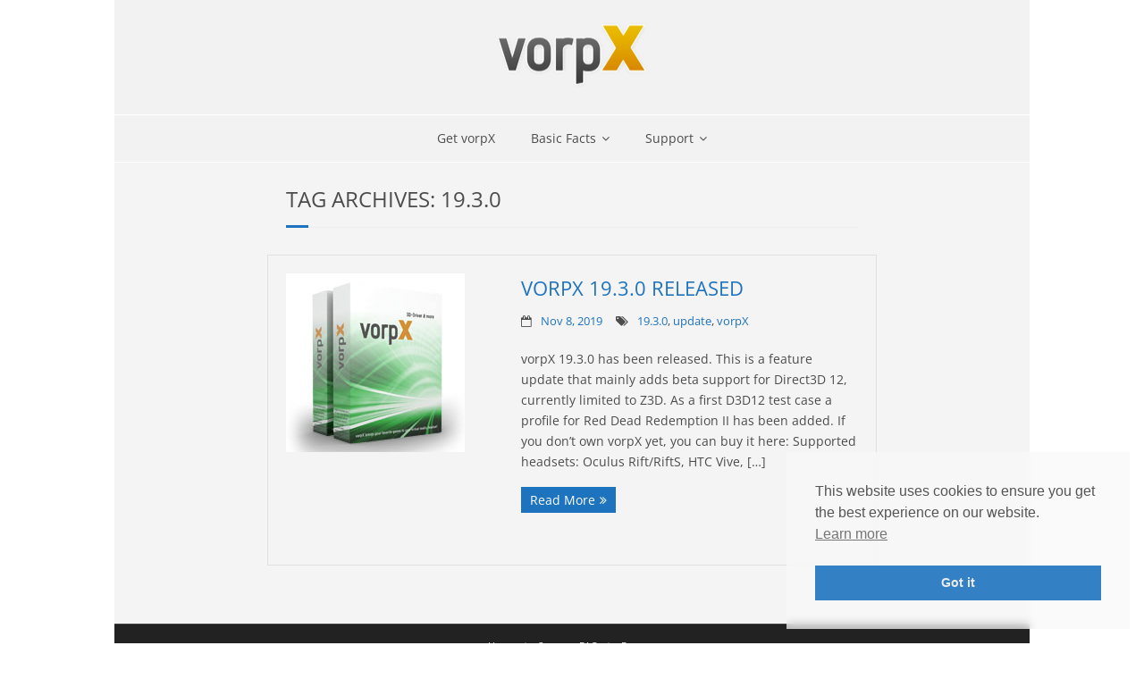

--- FILE ---
content_type: text/html; charset=UTF-8
request_url: https://www.vorpx.com/tag/19-3-0/
body_size: 12298
content:
<!DOCTYPE html>

<html lang="en-US">
<head>
<meta charset="UTF-8" />
<meta name="viewport" content="width=device-width" />
<link rel="profile" href="//gmpg.org/xfn/11" />
<link rel="pingback" href="https://www.vorpx.com/xmlrpc.php" />

<title>19.3.0 &#8211; vorpX &#8211; VR 3D-Driver for Meta Quest, Valve Index and more PCVR headsets</title>
<meta name='robots' content='max-image-preview:large' />
<link rel='dns-prefetch' href='//www.vorpx.com' />

<link rel="alternate" type="application/rss+xml" title="vorpX - VR 3D-Driver for Meta Quest, Valve Index and more PCVR headsets &raquo; Feed" href="https://www.vorpx.com/feed/" />
<link rel="alternate" type="application/rss+xml" title="vorpX - VR 3D-Driver for Meta Quest, Valve Index and more PCVR headsets &raquo; Comments Feed" href="https://www.vorpx.com/comments/feed/" />
<link rel="alternate" type="application/rss+xml" title="vorpX - VR 3D-Driver for Meta Quest, Valve Index and more PCVR headsets &raquo; 19.3.0 Tag Feed" href="https://www.vorpx.com/tag/19-3-0/feed/" />
<style id='wp-img-auto-sizes-contain-inline-css' type='text/css'>
img:is([sizes=auto i],[sizes^="auto," i]){contain-intrinsic-size:3000px 1500px}
/*# sourceURL=wp-img-auto-sizes-contain-inline-css */
</style>
<link rel='stylesheet' id='wp-block-library-css' href='https://www.vorpx.com/wp-includes/css/dist/block-library/style.min.css?ver=6.9' type='text/css' media='all' />
<style id='global-styles-inline-css' type='text/css'>
:root{--wp--preset--aspect-ratio--square: 1;--wp--preset--aspect-ratio--4-3: 4/3;--wp--preset--aspect-ratio--3-4: 3/4;--wp--preset--aspect-ratio--3-2: 3/2;--wp--preset--aspect-ratio--2-3: 2/3;--wp--preset--aspect-ratio--16-9: 16/9;--wp--preset--aspect-ratio--9-16: 9/16;--wp--preset--color--black: #000000;--wp--preset--color--cyan-bluish-gray: #abb8c3;--wp--preset--color--white: #ffffff;--wp--preset--color--pale-pink: #f78da7;--wp--preset--color--vivid-red: #cf2e2e;--wp--preset--color--luminous-vivid-orange: #ff6900;--wp--preset--color--luminous-vivid-amber: #fcb900;--wp--preset--color--light-green-cyan: #7bdcb5;--wp--preset--color--vivid-green-cyan: #00d084;--wp--preset--color--pale-cyan-blue: #8ed1fc;--wp--preset--color--vivid-cyan-blue: #0693e3;--wp--preset--color--vivid-purple: #9b51e0;--wp--preset--gradient--vivid-cyan-blue-to-vivid-purple: linear-gradient(135deg,rgb(6,147,227) 0%,rgb(155,81,224) 100%);--wp--preset--gradient--light-green-cyan-to-vivid-green-cyan: linear-gradient(135deg,rgb(122,220,180) 0%,rgb(0,208,130) 100%);--wp--preset--gradient--luminous-vivid-amber-to-luminous-vivid-orange: linear-gradient(135deg,rgb(252,185,0) 0%,rgb(255,105,0) 100%);--wp--preset--gradient--luminous-vivid-orange-to-vivid-red: linear-gradient(135deg,rgb(255,105,0) 0%,rgb(207,46,46) 100%);--wp--preset--gradient--very-light-gray-to-cyan-bluish-gray: linear-gradient(135deg,rgb(238,238,238) 0%,rgb(169,184,195) 100%);--wp--preset--gradient--cool-to-warm-spectrum: linear-gradient(135deg,rgb(74,234,220) 0%,rgb(151,120,209) 20%,rgb(207,42,186) 40%,rgb(238,44,130) 60%,rgb(251,105,98) 80%,rgb(254,248,76) 100%);--wp--preset--gradient--blush-light-purple: linear-gradient(135deg,rgb(255,206,236) 0%,rgb(152,150,240) 100%);--wp--preset--gradient--blush-bordeaux: linear-gradient(135deg,rgb(254,205,165) 0%,rgb(254,45,45) 50%,rgb(107,0,62) 100%);--wp--preset--gradient--luminous-dusk: linear-gradient(135deg,rgb(255,203,112) 0%,rgb(199,81,192) 50%,rgb(65,88,208) 100%);--wp--preset--gradient--pale-ocean: linear-gradient(135deg,rgb(255,245,203) 0%,rgb(182,227,212) 50%,rgb(51,167,181) 100%);--wp--preset--gradient--electric-grass: linear-gradient(135deg,rgb(202,248,128) 0%,rgb(113,206,126) 100%);--wp--preset--gradient--midnight: linear-gradient(135deg,rgb(2,3,129) 0%,rgb(40,116,252) 100%);--wp--preset--font-size--small: 13px;--wp--preset--font-size--medium: 20px;--wp--preset--font-size--large: 36px;--wp--preset--font-size--x-large: 42px;--wp--preset--spacing--20: 0.44rem;--wp--preset--spacing--30: 0.67rem;--wp--preset--spacing--40: 1rem;--wp--preset--spacing--50: 1.5rem;--wp--preset--spacing--60: 2.25rem;--wp--preset--spacing--70: 3.38rem;--wp--preset--spacing--80: 5.06rem;--wp--preset--shadow--natural: 6px 6px 9px rgba(0, 0, 0, 0.2);--wp--preset--shadow--deep: 12px 12px 50px rgba(0, 0, 0, 0.4);--wp--preset--shadow--sharp: 6px 6px 0px rgba(0, 0, 0, 0.2);--wp--preset--shadow--outlined: 6px 6px 0px -3px rgb(255, 255, 255), 6px 6px rgb(0, 0, 0);--wp--preset--shadow--crisp: 6px 6px 0px rgb(0, 0, 0);}:where(.is-layout-flex){gap: 0.5em;}:where(.is-layout-grid){gap: 0.5em;}body .is-layout-flex{display: flex;}.is-layout-flex{flex-wrap: wrap;align-items: center;}.is-layout-flex > :is(*, div){margin: 0;}body .is-layout-grid{display: grid;}.is-layout-grid > :is(*, div){margin: 0;}:where(.wp-block-columns.is-layout-flex){gap: 2em;}:where(.wp-block-columns.is-layout-grid){gap: 2em;}:where(.wp-block-post-template.is-layout-flex){gap: 1.25em;}:where(.wp-block-post-template.is-layout-grid){gap: 1.25em;}.has-black-color{color: var(--wp--preset--color--black) !important;}.has-cyan-bluish-gray-color{color: var(--wp--preset--color--cyan-bluish-gray) !important;}.has-white-color{color: var(--wp--preset--color--white) !important;}.has-pale-pink-color{color: var(--wp--preset--color--pale-pink) !important;}.has-vivid-red-color{color: var(--wp--preset--color--vivid-red) !important;}.has-luminous-vivid-orange-color{color: var(--wp--preset--color--luminous-vivid-orange) !important;}.has-luminous-vivid-amber-color{color: var(--wp--preset--color--luminous-vivid-amber) !important;}.has-light-green-cyan-color{color: var(--wp--preset--color--light-green-cyan) !important;}.has-vivid-green-cyan-color{color: var(--wp--preset--color--vivid-green-cyan) !important;}.has-pale-cyan-blue-color{color: var(--wp--preset--color--pale-cyan-blue) !important;}.has-vivid-cyan-blue-color{color: var(--wp--preset--color--vivid-cyan-blue) !important;}.has-vivid-purple-color{color: var(--wp--preset--color--vivid-purple) !important;}.has-black-background-color{background-color: var(--wp--preset--color--black) !important;}.has-cyan-bluish-gray-background-color{background-color: var(--wp--preset--color--cyan-bluish-gray) !important;}.has-white-background-color{background-color: var(--wp--preset--color--white) !important;}.has-pale-pink-background-color{background-color: var(--wp--preset--color--pale-pink) !important;}.has-vivid-red-background-color{background-color: var(--wp--preset--color--vivid-red) !important;}.has-luminous-vivid-orange-background-color{background-color: var(--wp--preset--color--luminous-vivid-orange) !important;}.has-luminous-vivid-amber-background-color{background-color: var(--wp--preset--color--luminous-vivid-amber) !important;}.has-light-green-cyan-background-color{background-color: var(--wp--preset--color--light-green-cyan) !important;}.has-vivid-green-cyan-background-color{background-color: var(--wp--preset--color--vivid-green-cyan) !important;}.has-pale-cyan-blue-background-color{background-color: var(--wp--preset--color--pale-cyan-blue) !important;}.has-vivid-cyan-blue-background-color{background-color: var(--wp--preset--color--vivid-cyan-blue) !important;}.has-vivid-purple-background-color{background-color: var(--wp--preset--color--vivid-purple) !important;}.has-black-border-color{border-color: var(--wp--preset--color--black) !important;}.has-cyan-bluish-gray-border-color{border-color: var(--wp--preset--color--cyan-bluish-gray) !important;}.has-white-border-color{border-color: var(--wp--preset--color--white) !important;}.has-pale-pink-border-color{border-color: var(--wp--preset--color--pale-pink) !important;}.has-vivid-red-border-color{border-color: var(--wp--preset--color--vivid-red) !important;}.has-luminous-vivid-orange-border-color{border-color: var(--wp--preset--color--luminous-vivid-orange) !important;}.has-luminous-vivid-amber-border-color{border-color: var(--wp--preset--color--luminous-vivid-amber) !important;}.has-light-green-cyan-border-color{border-color: var(--wp--preset--color--light-green-cyan) !important;}.has-vivid-green-cyan-border-color{border-color: var(--wp--preset--color--vivid-green-cyan) !important;}.has-pale-cyan-blue-border-color{border-color: var(--wp--preset--color--pale-cyan-blue) !important;}.has-vivid-cyan-blue-border-color{border-color: var(--wp--preset--color--vivid-cyan-blue) !important;}.has-vivid-purple-border-color{border-color: var(--wp--preset--color--vivid-purple) !important;}.has-vivid-cyan-blue-to-vivid-purple-gradient-background{background: var(--wp--preset--gradient--vivid-cyan-blue-to-vivid-purple) !important;}.has-light-green-cyan-to-vivid-green-cyan-gradient-background{background: var(--wp--preset--gradient--light-green-cyan-to-vivid-green-cyan) !important;}.has-luminous-vivid-amber-to-luminous-vivid-orange-gradient-background{background: var(--wp--preset--gradient--luminous-vivid-amber-to-luminous-vivid-orange) !important;}.has-luminous-vivid-orange-to-vivid-red-gradient-background{background: var(--wp--preset--gradient--luminous-vivid-orange-to-vivid-red) !important;}.has-very-light-gray-to-cyan-bluish-gray-gradient-background{background: var(--wp--preset--gradient--very-light-gray-to-cyan-bluish-gray) !important;}.has-cool-to-warm-spectrum-gradient-background{background: var(--wp--preset--gradient--cool-to-warm-spectrum) !important;}.has-blush-light-purple-gradient-background{background: var(--wp--preset--gradient--blush-light-purple) !important;}.has-blush-bordeaux-gradient-background{background: var(--wp--preset--gradient--blush-bordeaux) !important;}.has-luminous-dusk-gradient-background{background: var(--wp--preset--gradient--luminous-dusk) !important;}.has-pale-ocean-gradient-background{background: var(--wp--preset--gradient--pale-ocean) !important;}.has-electric-grass-gradient-background{background: var(--wp--preset--gradient--electric-grass) !important;}.has-midnight-gradient-background{background: var(--wp--preset--gradient--midnight) !important;}.has-small-font-size{font-size: var(--wp--preset--font-size--small) !important;}.has-medium-font-size{font-size: var(--wp--preset--font-size--medium) !important;}.has-large-font-size{font-size: var(--wp--preset--font-size--large) !important;}.has-x-large-font-size{font-size: var(--wp--preset--font-size--x-large) !important;}
/*# sourceURL=global-styles-inline-css */
</style>

<style id='classic-theme-styles-inline-css' type='text/css'>
/*! This file is auto-generated */
.wp-block-button__link{color:#fff;background-color:#32373c;border-radius:9999px;box-shadow:none;text-decoration:none;padding:calc(.667em + 2px) calc(1.333em + 2px);font-size:1.125em}.wp-block-file__button{background:#32373c;color:#fff;text-decoration:none}
/*# sourceURL=/wp-includes/css/classic-themes.min.css */
</style>
<link rel='stylesheet' id='edd-blocks-css' href='https://www.vorpx.com/wp-content/plugins/easy-digital-downloads/includes/blocks/assets/css/edd-blocks.css?ver=3.6.2' type='text/css' media='all' />
<link rel='stylesheet' id='bbp-default-css' href='https://www.vorpx.com/wp-content/plugins/bbpress/templates/default/css/bbpress.min.css?ver=2.6.14' type='text/css' media='all' />
<link rel='stylesheet' id='contact-form-7-css' href='https://www.vorpx.com/wp-content/plugins/contact-form-7/includes/css/styles.css?ver=6.1.4' type='text/css' media='all' />
<link rel='stylesheet' id='math-captcha-frontend-css' href='https://www.vorpx.com/wp-content/plugins/wp-advanced-math-captcha/css/frontend.css?ver=6.9' type='text/css' media='all' />
<link rel='stylesheet' id='edd-styles-css' href='https://www.vorpx.com/wp-content/plugins/easy-digital-downloads/assets/build/css/frontend/edd.min.css?ver=3.6.2' type='text/css' media='all' />
<link rel='stylesheet' id='nsc_bar_nice-cookie-consent-css' href='https://www.vorpx.com/wp-content/plugins/beautiful-and-responsive-cookie-consent/public/cookieNSCconsent.min.css?ver=4.9.2' type='text/css' media='all' />
<link rel='stylesheet' id='edd-multi-currency-css' href='https://www.vorpx.com/wp-content/plugins/edd-multi-currency/assets/build/style-frontend.css?ver=1.2.0' type='text/css' media='all' />
<link rel='stylesheet' id='thinkup-google-fonts-css' href='//www.vorpx.com/wp-content/uploads/omgf/thinkup-google-fonts/thinkup-google-fonts.css?ver=1648538534' type='text/css' media='all' />
<link rel='stylesheet' id='prettyPhoto-css' href='https://www.vorpx.com/wp-content/themes/Minamaze_Pro/lib/extentions/prettyPhoto/css/prettyPhoto.css?ver=3.1.6' type='text/css' media='all' />
<link rel='stylesheet' id='thinkup-bootstrap-css' href='https://www.vorpx.com/wp-content/themes/Minamaze_Pro/lib/extentions/bootstrap/css/bootstrap.min.css?ver=2.3.2' type='text/css' media='all' />
<link rel='stylesheet' id='dashicons-css' href='https://www.vorpx.com/wp-includes/css/dashicons.min.css?ver=6.9' type='text/css' media='all' />
<link rel='stylesheet' id='font-awesome-css' href='https://www.vorpx.com/wp-content/themes/Minamaze_Pro/lib/extentions/font-awesome/css/font-awesome.min.css?ver=4.7.0' type='text/css' media='all' />
<link rel='stylesheet' id='thinkup-shortcodes-css' href='https://www.vorpx.com/wp-content/themes/Minamaze_Pro/styles/style-shortcodes.css?ver=1.13.3' type='text/css' media='all' />
<link rel='stylesheet' id='thinkup-style-css' href='https://www.vorpx.com/wp-content/themes/Minamaze_Pro/style.css?ver=1.13.3' type='text/css' media='all' />
<link rel='stylesheet' id='thinkup-portfolio-css' href='https://www.vorpx.com/wp-content/themes/Minamaze_Pro/styles/style-portfolio.css?ver=1.13.3' type='text/css' media='all' />
<link rel='stylesheet' id='thinkup-responsive-css' href='https://www.vorpx.com/wp-content/themes/Minamaze_Pro/styles/style-responsive.css?ver=1.13.3' type='text/css' media='all' />
<script type="text/javascript" src="https://www.vorpx.com/wp-includes/js/dist/hooks.min.js?ver=dd5603f07f9220ed27f1" id="wp-hooks-js"></script>
<script type="text/javascript" src="https://www.vorpx.com/wp-includes/js/dist/i18n.min.js?ver=c26c3dc7bed366793375" id="wp-i18n-js"></script>
<script type="text/javascript" id="wp-i18n-js-after">
/* <![CDATA[ */
wp.i18n.setLocaleData( { 'text direction\u0004ltr': [ 'ltr' ] } );
//# sourceURL=wp-i18n-js-after
/* ]]> */
</script>
<script type="text/javascript" src="https://www.vorpx.com/wp-includes/js/jquery/jquery.min.js?ver=3.7.1" id="jquery-core-js"></script>
<script type="text/javascript" src="https://www.vorpx.com/wp-includes/js/jquery/jquery-migrate.min.js?ver=3.4.1" id="jquery-migrate-js"></script>
<script type="text/javascript" src="https://www.vorpx.com/wp-includes/js/dist/vendor/react.min.js?ver=18.3.1.1" id="react-js"></script>
<script type="text/javascript" src="https://www.vorpx.com/wp-includes/js/dist/vendor/react-jsx-runtime.min.js?ver=18.3.1" id="react-jsx-runtime-js"></script>
<script type="text/javascript" src="https://www.vorpx.com/wp-includes/js/dist/deprecated.min.js?ver=e1f84915c5e8ae38964c" id="wp-deprecated-js"></script>
<script type="text/javascript" src="https://www.vorpx.com/wp-includes/js/dist/dom.min.js?ver=26edef3be6483da3de2e" id="wp-dom-js"></script>
<script type="text/javascript" src="https://www.vorpx.com/wp-includes/js/dist/vendor/react-dom.min.js?ver=18.3.1.1" id="react-dom-js"></script>
<script type="text/javascript" src="https://www.vorpx.com/wp-includes/js/dist/escape-html.min.js?ver=6561a406d2d232a6fbd2" id="wp-escape-html-js"></script>
<script type="text/javascript" src="https://www.vorpx.com/wp-includes/js/dist/element.min.js?ver=6a582b0c827fa25df3dd" id="wp-element-js"></script>
<script type="text/javascript" src="https://www.vorpx.com/wp-includes/js/dist/is-shallow-equal.min.js?ver=e0f9f1d78d83f5196979" id="wp-is-shallow-equal-js"></script>
<script type="text/javascript" src="https://www.vorpx.com/wp-includes/js/dist/keycodes.min.js?ver=34c8fb5e7a594a1c8037" id="wp-keycodes-js"></script>
<script type="text/javascript" src="https://www.vorpx.com/wp-includes/js/dist/priority-queue.min.js?ver=2d59d091223ee9a33838" id="wp-priority-queue-js"></script>
<script type="text/javascript" src="https://www.vorpx.com/wp-includes/js/dist/compose.min.js?ver=7a9b375d8c19cf9d3d9b" id="wp-compose-js"></script>
<script type="text/javascript" src="https://www.vorpx.com/wp-includes/js/dist/private-apis.min.js?ver=4f465748bda624774139" id="wp-private-apis-js"></script>
<script type="text/javascript" src="https://www.vorpx.com/wp-includes/js/dist/redux-routine.min.js?ver=8bb92d45458b29590f53" id="wp-redux-routine-js"></script>
<script type="text/javascript" src="https://www.vorpx.com/wp-includes/js/dist/data.min.js?ver=f940198280891b0b6318" id="wp-data-js"></script>
<script type="text/javascript" id="wp-data-js-after">
/* <![CDATA[ */
( function() {
	var userId = 0;
	var storageKey = "WP_DATA_USER_" + userId;
	wp.data
		.use( wp.data.plugins.persistence, { storageKey: storageKey } );
} )();
//# sourceURL=wp-data-js-after
/* ]]> */
</script>
<script type="text/javascript" src="https://www.vorpx.com/wp-content/plugins/wp-advanced-math-captcha/js/wmc.js?ver=2.1.8" id="wmc-js-js" defer="defer" data-wp-strategy="defer"></script>
<script type="text/javascript" src="https://www.vorpx.com/wp-content/themes/Minamaze_Pro/lib/scripts/plugins/sticky/jquery.sticky.js?ver=true" id="sticky-js"></script>
<script type="text/javascript" src="https://www.vorpx.com/wp-content/themes/Minamaze_Pro/lib/scripts/plugins/videoBG/jquery.videoBG.js?ver=0.2" id="videobg-js"></script>
<script type="text/javascript" id="tweetscroll-js-extra">
/* <![CDATA[ */
var PiTweetScroll = {"ajaxrequests":"https://www.vorpx.com/wp-admin/admin-ajax.php"};
//# sourceURL=tweetscroll-js-extra
/* ]]> */
</script>
<script type="text/javascript" src="https://www.vorpx.com/wp-content/themes/Minamaze_Pro/lib/widgets/twitterfeed/js/jquery.tweetscroll.js?ver=6.9" id="tweetscroll-js"></script>
<link rel="https://api.w.org/" href="https://www.vorpx.com/wp-json/" /><link rel="alternate" title="JSON" type="application/json" href="https://www.vorpx.com/wp-json/wp/v2/tags/47" /><link rel="EditURI" type="application/rsd+xml" title="RSD" href="https://www.vorpx.com/xmlrpc.php?rsd" />
<meta name="generator" content="WordPress 6.9" />
<meta name="generator" content="Easy Digital Downloads v3.6.2" />
<!-- Analytics by WP Statistics - https://wp-statistics.com -->
<style type="text/css">
#content, #content button, #content input, #content select, #content textarea { font-size:14px}
#introaction-core, #introaction-core button, #introaction-core input, #introaction-core select, #introaction-core textarea { font-size:14px}
#outroaction-core, #outroaction-core button, #outroaction-core input, #outroaction-core select, #outroaction-core textarea { font-size:14px}
h1, #content h1,#introaction-core h1, #outroaction-core h1 { font-size:24px}
h2, #content h2,#introaction-core h2, #outroaction-core h2 { font-size:22px}
h3, #content h3,#introaction-core h3, #outroaction-core h3 { font-size:20px}
h4, #content h4,#introaction-core h4, #outroaction-core h4 { font-size:17px}
h5, #content h5,#introaction-core h5, #outroaction-core h5 { font-size:17px}
h6, #content h6,#introaction-core h6, #outroaction-core h6 { font-size:16px}
#header #header-core .menu > li > a, #header-responsive li a { font-size:14px}
#header #header-core .sub-menu a { font-size:14px}
</style>
<style type="text/css">
a,
.pag li a:hover,
#header .menu > li.menu-hover > a,
#header .menu > li.current_page_item > a,
#header .menu > li.current-menu-ancestor > a,
#header .menu > li > a:hover,
#breadcrumbs .delimiter,
#breadcrumbs a:hover,
#footer-core a,
#sub-footer-core a:hover,
#footer .popular-posts a:hover,
#footer .recent-comments a:hover,
#footer .recent-posts a:hover,
#footer .thinkup_widget_tagscloud a:hover,
.thinkup_widget_childmenu li a.active,
.thinkup_widget_childmenu li a:hover,
.thinkup_widget_childmenu li > a.active:before,
.thinkup_widget_childmenu li > a:hover:before,
.thinkup_widget_recentcomments .quote:before,
#sidebar .thinkup_widget_twitterfeed a,
.widget li a:hover,
.entry-meta a:hover,
.comment .reply a,
.comment-author a:hover,
.comment-meta a:hover,
.page-template-template-sitemap-php #main-core a:hover,
.iconfull.style1 i,
.iconfull.style2 i,
.services-builder.style2 .iconurl a:hover,
#filter.portfolio-filter li a:hover,
#filter.portfolio-filter li a.selected,
#header-responsive li a:hover,
#header-responsive li.current_page_item > a,
#header-responsive .sub-menu-show > a {
	color: #1e73be;
}
.nav-previous a,
.nav-next a,
.pag li.current span,
.themebutton,
button,
html input[type="button"],
input[type="reset"],
input[type="submit"],
#slider .featured-link a:hover,
.thinkup_widget_categories li a:hover,
#footer .thinkup_widget_search .searchsubmit,
.sc-carousel .entry-header .hover-link:hover,
.sc-carousel .entry-header .hover-zoom:hover,
#filter.portfolio-filter li a:hover,
#filter.portfolio-filter li a.selected {
	background: #1e73be;
}
.thinkup_widget_flickr a .image-overlay,
.popular-posts a .image-overlay,
.recent-comments a .image-overlay,
.recent-posts a .image-overlay,
#footer .widget_search .searchsubmit,
#project-accordion .accordion-toggle:before,
.panel-grid-cell #introaction .style1,
.panel-grid-cell #introaction .style2,
.panel-grid-cell #introaction .style4:hover,
.panel-grid-cell #introaction .style6:hover,
.carousel-portfolio-builder.style2 .sc-carousel.carousel-portfolio a.prev:hover,
.carousel-portfolio-builder.style2 .sc-carousel.carousel-portfolio a.next:hover,
.carousel-portfolio-builder.style2 .sc-carousel-button:hover,
img.hover-link:hover,
img.hover-zoom:hover,
.da-thumbs a.prettyPhoto img:hover {
	background-color: #1e73be;
}
.pag li a:hover,
.pag li.current span,
#slider .featured-link a:hover,
#sidebar .thinkup_widget_tagscloud a:hover,
#footer .thinkup_widget_tagscloud a:hover,
#sidebar .widget_tag_cloud a:hover,
#footer .widget_tag_cloud a:hover,
.carousel-portfolio-builder.style2 .sc-carousel.carousel-portfolio a.prev:hover,
.carousel-portfolio-builder.style2 .sc-carousel.carousel-portfolio a.next:hover,
.carousel-portfolio-builder.style2 .sc-carousel-button:hover {
	border-color: #1e73be;
}
#sidebar .thinkup_widget_tabs .nav .active h3.widget-title {
	border-top: 3px solid #1e73be;
}
#footer {
	border-top: 6px solid #1e73be;
}
#intro.option1 #intro-core:after,
#sidebar h3.widget-title:after {
	border-bottom: 3px solid #1e73be;
}
blockquote, q {
	border-left: 2px solid #1e73be;
}
/* WooCommerce Styles */
.woocommerce ul.products li.product .price ins, .woocommerce-page ul.products li.product .price ins,
.products a:hover h3,
.products .price ins,
.products .column-1 a:hover h3,
.single-product .woocommerce-review-link:hover,
.shop_table .product-name a:hover,
.cart-collaterals h2 a:hover,
#myaccount-tabs li.active a,
#myaccount-tabs .nav-tabs > li > a:hover,
#myaccount-tabs .nav-tabs > li:active > a:hover {
	color: #1e73be;
}
.woo-meta a,
.woocommerce div.product div.images .woocommerce-product-gallery__trigger,
.chosen-container .chosen-results li.highlighted,
.post-type-archive-product .products .added_to_cart:hover,
.single-product .variations .value input[type=radio]:checked + label {
	background: #1e73be;
}
.single-product .variations .value input[type=radio]:checked + label {
	border-color: #1e73be;
}
@media only screen and (max-width: 568px) {
	#thinkupshortcodestabswoo.tabs .nav-tabs > li > a:hover,
	#thinkupshortcodestabswoo.tabs .nav-tabs > .active > a, 
	#thinkupshortcodestabswoo.tabs .nav-tabs > .active > a:hover,
	#thinkupshortcodestabswoo.tabs .nav-tabs > .active > a:focus {
		background: #1e73be;
	}
}
</style>
<style>#body-core {background: #f4f4f4;}h1,h2,h3,h4,h5,h6 {color: #4c4c4c;}body,button,input,select,textarea {color: #4c4c4c;}#content a {color: #1e73be;}#content a:hover {color: #678dbf;}#header,.header-style2.header-sticky #header-links {background: #f2f2f2 !important;}.header-style2.header-sticky .is-sticky #header-links {border: none;}#header .menu > li.menu-hover > a,#header .menu > li.current_page_item > a,#header .menu > li.current-menu-ancestor > a,#header .menu > li > a:hover {background: #f7f7f7;}#header .header-links > ul > li a {color: #4c4c4c;}#header .menu > li.menu-hover > a,#header .menu > li.current_page_item > a,#header .menu > li.current-menu-ancestor > a,#header .menu > li > a:hover {color: #4c4c4c;}#header .header-links .sub-menu {background: #f7f7f7;}#header .header-links .sub-menu li:hover,#header .header-links .sub-menu .current-menu-item {background: #ededed;}#header .header-links .sub-menu a {border: none;}#header .header-links .sub-menu a {color: #4c4c4c;}#header .header-links .sub-menu a:hover,#header .header-links .sub-menu .current-menu-item a {color: #4c4c4c;}#header .header-links .sub-menu,#header .header-links .sub-menu li,.header-style2 #header-links {border-color: #FFFFFF;}#header .header-links .sub-menu a {border: none;}#header-responsive .btn-navbar {background-color: #c1c1c1 !important;border-color: #c1c1c1 !important;}#header-responsive .btn-navbar:hover {background-color: #c1c1c1 !important;border-color: #c1c1c1 !important;}#header-responsive .btn-navbar .icon-bar {background-color: #eaeaea !important;}#header-responsive .btn-navbar:hover .icon-bar {background-color: #eaeaea !important;}#header-responsive-inner {background: #eaeaea !important;}#header-responsive li a:hover,#header-responsive li.current_page_item > a {background: #eaeaea !important;}#header-responsive li a {color: #4c4c4c !important;}#header-responsive li a:hover,#header-responsive li.current_page_item > a,#header-responsive .sub-menu-show > a {color: #4c4c4c !important;}#header-responsive-inner,#header-responsive li a {border-color: #FFFFFF !important;}</style><link rel="icon" href="https://www.vorpx.com/wp-content/uploads/2021/05/vorpX_icon_256-150x150.png" sizes="32x32" />
<link rel="icon" href="https://www.vorpx.com/wp-content/uploads/2021/05/vorpX_icon_256-256x254.png" sizes="192x192" />
<link rel="apple-touch-icon" href="https://www.vorpx.com/wp-content/uploads/2021/05/vorpX_icon_256-256x254.png" />
<meta name="msapplication-TileImage" content="https://www.vorpx.com/wp-content/uploads/2021/05/vorpX_icon_256.png" />
		<style type="text/css" id="wp-custom-css">
			
/****************************
	General
****************************/

body {
	max-width: 1024px !important;
	margin-left: auto;
	margin-right: auto;
}


div#header-links {
	/* wordpress menu bar fix */
	z-index: 999999 !important;
	/* menu overflow fix */
	max-width: 1024px !important;
}

a.arrowlink::after {
    font-family: FontAwesome;
    font-size: 1.2em;
    content: "\f105";
    position: relative;
    left: 5px;
    top: 1px;
}

/* Get vorpX button */
li#menu-item-220596 a:hover {
	background-color: #df9d00!important;
	color: #ffffff !important;
}

#nav-below {
	max-width: 640px;
	margin-top: 35px;
	margin-left: auto;
	margin-right: auto;
}

.post,
.page,
#intro-core,
#sharepost,
ul.pag {
	max-width: 640px;
	margin-left: auto;
	margin-right: auto;
}

span.mathcaptcha-577 {
	margin-left: 12px;
}

/****************************
	Homepage
****************************/

.home .post-202656 {
	max-width: 960px;
}

/* call to action button */
.button.style1 {
	background-color: #df9d00;
	color: #f4f4f4 !important;
}

/* slider */

/* 
div.rslides-inner,
ul.slides,
ul.slides li {
	min-height:190px;
}
*/

/****************************
	Contact
****************************/

div.wpcf7 input.wpcf7-text {
	padding: 7px 7px;
}

div.wpcf7 input#mc_contact {
	padding: 7px 7px;
	width: 50px;
}

div.wpcf7 input.wpcf7-submit {
	width: 160px;
}

/****************************
	BBPress
****************************/

.forum {
	font-size: 14px;
	line-height: 166%;
	max-width: 740px;
	margin-left: auto;
	margin-right: auto;
}

#bbpress-forums {
	font-size: 14px;
	line-height: 166%;
	max-width: 740px;
	margin-left: auto;
	margin-right: auto;
}

.bbp-body {
	font-size: 14px;
	line-height: 166%;
}

.bbp-body blockquote {
	font-size: 13px;
	line-height: 166%;
	margin-bottom:20px;
	padding-left: 12px;
	padding-bottom: 1px;
}

.bbp-body blockquote:before,
.bbp-body blockquote:after {
	display: none;
}

/* search */

#bbp_search {
	height: 2.4em;
}

#bbp_search_submit {
	height: 2.3em;
	padding-top:6px;
}

.bbp-search-results .bbp-reply-title h3,
.bbp-search-results .bbp-topic-title h3 {
	font-size: 0px !important;
}

.bbp-search-results .bbp-reply-title h3 a,
.bbp-search-results .bbp-topic-title h3 a {
	font-size: 16px !important;
}

/* login form hack 
moves the submit button and makes the wp register link look similar to the button */

form.bbp-login-form{
	margin-bottom: 60px; 
}

form.bbp-login-form button.submit {
	position: absolute; 
	left: 0; 
	right: 0; 
	margin-left: auto; 
	margin-right: auto; 
	margin-top: 20px;
	width: 220px;
}

.bbwptw-login-register-links {
	font-size: 0;
}

.bbwptw-login-register-links a.button {
	font-size: 14px;
	color: #f2f2f2 !important;
	background: #1e73be;
	padding: 10px;
	position: absolute; 
	left: 0; 
	right: 0; 
	margin-left: auto; 
	margin-right: auto; 
	margin-top: 0px; 
	width: 200px;
}

.bbwptw-login-register-links a.button:hover {
	background: #333333;
	color: #ffffff !important;
}

/* forum title */
li.bbp-forum-info a.bbp-forum-title {
	text-decoration: none;
	font-weight: bold;
}

#bbpress-forums li.bbp-body ul.forum,
#bbpress-forums li.bbp-body ul.topic {
	padding-bottom: 2px;
}

#bbpress-forums li.bbp-footer,
#bbpress-forums li.bbp-header {
	height: 20px;
}

.bbp-body ul.sticky,
.bbp-template-notice {
	background-color: #fff9e9 !important;
}

/* post headline */
.bbp-body h1.post-title {
	display: none;
}

/* breadcrumb */

div.bbp-breadcrumb {
	margin-top: 0px;
}
div.bbp-breadcrumb a {
	text-decoration: none;
}
span.bbp-breadcrumb-current {
	font-size: 166%;
	line-height: 125%;
	margin-top: 8px;
	display: block;
}
div.bbp-breadcrumb p span:nth-last-of-type(2) {
	display: none;
}

div.bbp-breadcrumb p a:nth-of-type(1) {
	display: none;
}
div.bbp-breadcrumb p span:nth-of-type(1) {
	display: none;
}

/* topic description box */
div#bbpress-forums div.info {
	display:none;
}

/* post info */
body.bbpress div.post-info {
	display:none;
}

/* subscribe link */
body.single-forum div#bbpress-forums span#subscription-toggle {
	display:none;
}
div#bbpress-forums span#subscription-toggle a {
	text-decoration: none;
}

/* favorite link */
div#bbpress-forums span#favorite-toggle a {
	text-decoration: none;
}

span.bbp-topic-started-in a {
	text-decoration: none;
}

li.bbp-topic-voice-count {
	visibility: hidden;
	width: 0%;
}

li.bbp-topic-title {
	width: 67%;
}

li.bbp-topic-title a.bbp-topic-permalink {
	text-decoration: none;
	font-weight: bold;
}

/* user profile links */
a.bbp-author-name,
a.bbp-user-mention,
div.bbp-reply-author a,
span.bbp-topic-freshness-author a,
span.bbp-topic-started-by a {
	pointer-events: none;
	cursor: default;
	color: #4c4c4c !important;
	text-decoration: none;
}

div.bbp-reply-author a.bbp-author-link {
	font-size: 90%;
}

/* hide sub-forum list */
ul.bbp-forums-list {
	display:none !important;
}

/* topic time/description links */
p.bbp-forum-freshness a,
li.bbp-forum-freshness a,
p.bbp-topic-description a,
li.bbp-topic-freshness a {
	pointer-events: none;
	cursor: default;
	color: #4c4c4c !important;
	text-decoration: none;
	font-size: 8pt;
}

body.bbp-body #intro-core,
body.bbpress #intro-core,
body.bbp-body .entry-meta,
body.bbpress .entry-meta, 
.bbp-search .entry-meta,
body.bbpress #nav-below,
.bbp-body #nav-below,
.bbp-search #nav-below,
body.bbpress #sharepost,
.bbp-body #sharepost,
.bbp-search #sharepost {
	display:none !important;
}

p.bbp-forum-description img,
p.bbp-topic-description img,
p.bbp-topic-meta img,
span.bbp-topic-started-by img {
	display: none !important;
}

@media only screen and (max-width: 500px) {

	li.bbp-topic-title {
		width: 75%;
	}
	li.bbp-topic-reply-count {
		display:none;
	}
	li.bbp-topic-freshness a {
		color: #999 !important;
	}
	li.bbp-forum-info {
		width: 75%;
	}
	li.bbp-forum-topic-count {
		display:none;
	}
	li.bbp-forum-reply-count {
		display:none;
	}
	li.bbp-forum-freshness a {
		color: #999 !important;
	}
}

@media only screen and (max-width: 400px) {
	li.bbp-forum-info {
		width: 100%;
	}
	li.bbp-forum-freshness {
		display:none;
	}
	
}

@media only screen and (max-width: 300px) {
	li.bbp-topic-title {
		width: 100%;
	}
	li.bbp-topic-freshness {
		display:none;
	}
}

/****************************
	Easy Digital Downloads
****************************/

.type-download {
	max-width: 640px;
	margin-left: auto;
	margin-right: auto;
}

a.edd-submit {
	color: #f4f4f4 !important;
}

a.edd-submit:hover {
	color: #f4f4f4 !important;
}

a#edd-save-cart-button,
a.edd_cart_remove_item_btn {
	display: none !important;
}

input.edd-input {
	height: 30px;
}

th.edd_cart_total {
	vertical-align:center
	height:40px;
	background-color: #ffffff;
}

.download-template-default #sharepost {
	display: none !important;
}		</style>
		</head>

<body class="archive tag tag-19-3-0 tag-47 wp-custom-logo wp-theme-Minamaze_Pro edd-js-none layout-sidebar-none layout-responsive layout-wide header-style2 header-sticky blog-style1">
<div id="body-core" class="hfeed site">

	<header id="site-header">

		
		<div id="pre-header">
		<div class="wrap-safari">
		<div id="pre-header-core" class="main-navigation">
  
			
			
			
		</div>
		</div>
		</div>
		<!-- #pre-header -->

		<div id="header">
		<div id="header-core">

			<div id="logo">
			<a href="https://www.vorpx.com/" class="custom-logo-link" rel="home"><img width="170" height="73" src="https://www.vorpx.com/wp-content/uploads/2021/05/vorpx_logo_170.png" class="custom-logo" alt="vorpX &#8211; VR 3D-Driver for Meta Quest, Valve Index and more PCVR headsets" decoding="async" /></a>			</div>

			<div id="header-links" class="main-navigation">
			<div id="header-links-inner" class="header-links">
				<ul id="menu-main" class="menu"><li id="menu-item-220596" class="menu-item menu-item-type-custom menu-item-object-custom menu-item-220596"><a target="_blank" href="https://lsstore.vorpx.com/buy/32819a72-ac75-4517-b702-358d17892e9a">Get vorpX</a></li>
<li id="menu-item-11663" class="menu-item menu-item-type-post_type menu-item-object-page menu-item-has-children menu-item-11663"><a href="https://www.vorpx.com/features/">Basic Facts</a>
<ul class="sub-menu">
	<li id="menu-item-11691" class="menu-item menu-item-type-post_type menu-item-object-page menu-item-11691"><a href="https://www.vorpx.com/features/">Features</a></li>
	<li id="menu-item-11690" class="menu-item menu-item-type-post_type menu-item-object-page menu-item-11690"><a href="https://www.vorpx.com/supported-games/">Supported Games</a></li>
	<li id="menu-item-17155" class="menu-item menu-item-type-post_type menu-item-object-post menu-item-17155"><a href="https://www.vorpx.com/vorpx-videos-1/">Videos</a></li>
</ul>
</li>
<li id="menu-item-100951" class="menu-item menu-item-type-post_type menu-item-object-page menu-item-has-children menu-item-100951"><a href="https://www.vorpx.com/support-faq/">Support</a>
<ul class="sub-menu">
	<li id="menu-item-100950" class="menu-item menu-item-type-post_type menu-item-object-page menu-item-100950"><a href="https://www.vorpx.com/support-faq/">Support FAQ</a></li>
	<li id="menu-item-123552" class="menu-item menu-item-type-post_type_archive menu-item-object-forum menu-item-123552"><a href="https://www.vorpx.com/forums/">Forums</a></li>
	<li id="menu-item-26150" class="menu-item menu-item-type-post_type menu-item-object-page menu-item-26150"><a href="https://www.vorpx.com/frmct732645/">Contact</a></li>
</ul>
</li>
</ul>			</div>
			</div>
			<!-- #header-links .main-navigation -->

			<div id="header-responsive"><a class="btn-navbar" data-toggle="collapse" data-target=".nav-collapse"><span class="icon-bar"></span><span class="icon-bar"></span><span class="icon-bar"></span></a><div id="header-responsive-inner" class="responsive-links nav-collapse collapse"><ul id="menu-main-1" class=""><li class="menu-item menu-item-type-custom menu-item-object-custom menu-item-220596"><a target="_blank" href="https://lsstore.vorpx.com/buy/32819a72-ac75-4517-b702-358d17892e9a">Get vorpX</a></li>
<li class="menu-item menu-item-type-post_type menu-item-object-page menu-item-has-children menu-item-11663"><a href="https://www.vorpx.com/features/">Basic Facts</a>
<ul class="sub-menu">
	<li class="menu-item menu-item-type-post_type menu-item-object-page menu-item-11691"><a href="https://www.vorpx.com/features/">&nbsp; &nbsp; &nbsp; &nbsp; &#45; Features</a></li>
	<li class="menu-item menu-item-type-post_type menu-item-object-page menu-item-11690"><a href="https://www.vorpx.com/supported-games/">&nbsp; &nbsp; &nbsp; &nbsp; &#45; Supported Games</a></li>
	<li class="menu-item menu-item-type-post_type menu-item-object-post menu-item-17155"><a href="https://www.vorpx.com/vorpx-videos-1/">&nbsp; &nbsp; &nbsp; &nbsp; &#45; Videos</a></li>
</ul>
</li>
<li class="menu-item menu-item-type-post_type menu-item-object-page menu-item-has-children menu-item-100951"><a href="https://www.vorpx.com/support-faq/">Support</a>
<ul class="sub-menu">
	<li class="menu-item menu-item-type-post_type menu-item-object-page menu-item-100950"><a href="https://www.vorpx.com/support-faq/">&nbsp; &nbsp; &nbsp; &nbsp; &#45; Support FAQ</a></li>
	<li class="menu-item menu-item-type-post_type_archive menu-item-object-forum menu-item-123552"><a href="https://www.vorpx.com/forums/">&nbsp; &nbsp; &nbsp; &nbsp; &#45; Forums</a></li>
	<li class="menu-item menu-item-type-post_type menu-item-object-page menu-item-26150"><a href="https://www.vorpx.com/frmct732645/">&nbsp; &nbsp; &nbsp; &nbsp; &#45; Contact</a></li>
</ul>
</li>
</ul></div></div><!-- #header-responsive -->
		</div>
		</div>
		<!-- #header -->
			</header>
	<!-- header -->

			
	<div id="content">
	<div id="content-core">

		<div id="main">
		<div id="intro" class="option1"><div id="intro-core"><h1 class="page-title"><span>Tag Archives: </span>19.3.0</h1></div></div>
		<div id="main-core">
			
				<div id="container">

								
					<div class="blog-grid element column-1">

					<article id="post-189831" class="blog-article post-189831 post type-post status-publish format-standard has-post-thumbnail hentry category-vorpx tag-19-3-0 tag-update tag-vorpx">

						<header class="entry-header two_fifth">
							<div class="blog-thumb"><a href="https://www.vorpx.com/vorpx-19-3-0-released/"><img width="200" height="200" src="https://www.vorpx.com/wp-content/uploads/2013/10/vorpx_beta_packshot.jpg" class="attachment-column2-3/5 size-column2-3/5 wp-post-image" alt="" decoding="async" srcset="https://www.vorpx.com/wp-content/uploads/2013/10/vorpx_beta_packshot.jpg 200w, https://www.vorpx.com/wp-content/uploads/2013/10/vorpx_beta_packshot-150x150.jpg 150w" sizes="(max-width: 200px) 100vw, 200px" /></a></div>						</header>		

						<div class="entry-content three_fifth last">
							<h2 class="blog-title"><a href="https://www.vorpx.com/vorpx-19-3-0-released/" title="Permalink to vorpX 19.3.0 Released">vorpX 19.3.0 Released</a></h2>
							<div class="entry-meta"><span class="date"><i class="fa fa-calendar-o"></i><a href="https://www.vorpx.com/vorpx-19-3-0-released/" title="vorpX 19.3.0 Released"><time datetime="2019-11-08T15:45:08+01:00">Nov 8, 2019</time></a></span><span class="tags"><i class="fa fa-tags"></i><a href="https://www.vorpx.com/tag/19-3-0/" rel="tag">19.3.0</a>, <a href="https://www.vorpx.com/tag/update/" rel="tag">update</a>, <a href="https://www.vorpx.com/tag/vorpx/" rel="tag">vorpX</a></span></div>
							<p>vorpX 19.3.0 has been released. This is a feature update that mainly adds beta support for Direct3D 12, currently limited to Z3D. As a first D3D12 test case a profile for Red Dead Redemption II has been added. If you don&#8217;t own vorpX yet, you can buy it here: Supported headsets: Oculus Rift/RiftS, HTC Vive, [&hellip;]</p>
							<p><a href="https://www.vorpx.com/vorpx-19-3-0-released/" class="more-link themebutton">Read More</a></p>						</div>

					<div class="clearboth"></div>
					</article><!-- #post- -->	

					</div>

				
				</div><div class="clearboth"></div>

				
			

		</div><!-- #main-core -->
		</div><!-- #main -->
			</div>
	</div><!-- #content -->

	
	<footer>
		<!-- #footer -->		
		<div id="sub-footer">
		<div id="sub-footer-core">	

						<div id="footer-menu" class="sub-footer-links"><ul id="menu-footer-menu" class="menu"><li id="menu-item-203068" class="menu-item menu-item-type-post_type menu-item-object-page menu-item-home menu-item-203068"><a href="https://www.vorpx.com/">Home</a></li>
<li id="menu-item-203069" class="menu-item menu-item-type-post_type menu-item-object-page menu-item-203069"><a href="https://www.vorpx.com/support-faq/">Support FAQ</a></li>
<li id="menu-item-203070" class="menu-item menu-item-type-post_type_archive menu-item-object-forum menu-item-203070"><a href="https://www.vorpx.com/forums/">Forums</a></li>
</ul></div>						<!-- #footer-menu -->

			<div class="copyright">
			vorpX - Virtual Reality 3D Driver - <a href="https://www.vorpx.com/privacy-policy/">Privacy</a> - <a href="https://www.vorpx.com/imprint/">Imprint</a>			</div>
			<!-- .copyright -->

		</div>
		</div>
	</footer><!-- footer -->

</div><!-- #body-core -->

<script type="speculationrules">
{"prefetch":[{"source":"document","where":{"and":[{"href_matches":"/*"},{"not":{"href_matches":["/wp-*.php","/wp-admin/*","/wp-content/uploads/*","/wp-content/*","/wp-content/plugins/*","/wp-content/themes/Minamaze_Pro/*","/*\\?(.+)","/checkout/*"]}},{"not":{"selector_matches":"a[rel~=\"nofollow\"]"}},{"not":{"selector_matches":".no-prefetch, .no-prefetch a"}}]},"eagerness":"conservative"}]}
</script>

<script type="text/javascript" id="bbp-swap-no-js-body-class">
	document.body.className = document.body.className.replace( 'bbp-no-js', 'bbp-js' );
</script>

	<style>.edd-js-none .edd-has-js, .edd-js .edd-no-js, body.edd-js input.edd-no-js { display: none; }</style>
	<script>/* <![CDATA[ */(function(){var c = document.body.classList;c.remove('edd-js-none');c.add('edd-js');})();/* ]]> */</script>
	<script type="text/javascript" src="https://www.vorpx.com/wp-content/plugins/contact-form-7/includes/swv/js/index.js?ver=6.1.4" id="swv-js"></script>
<script type="text/javascript" id="contact-form-7-js-before">
/* <![CDATA[ */
var wpcf7 = {
    "api": {
        "root": "https:\/\/www.vorpx.com\/wp-json\/",
        "namespace": "contact-form-7\/v1"
    }
};
//# sourceURL=contact-form-7-js-before
/* ]]> */
</script>
<script type="text/javascript" src="https://www.vorpx.com/wp-content/plugins/contact-form-7/includes/js/index.js?ver=6.1.4" id="contact-form-7-js"></script>
<script type="text/javascript" id="edd-ajax-js-extra">
/* <![CDATA[ */
var edd_scripts = {"ajaxurl":"https://www.vorpx.com/wp-admin/admin-ajax.php","position_in_cart":"","has_purchase_links":"0","already_in_cart_message":"You have already added this item to your cart","empty_cart_message":"Your cart is empty","loading":"Loading","select_option":"Please select an option","is_checkout":"0","default_gateway":"paypal_commerce","redirect_to_checkout":"1","checkout_page":"https://www.vorpx.com/checkout/","permalinks":"1","quantities_enabled":"1","taxes_enabled":"0","current_page":"189831"};
//# sourceURL=edd-ajax-js-extra
/* ]]> */
</script>
<script type="text/javascript" src="https://www.vorpx.com/wp-content/plugins/easy-digital-downloads/assets/build/js/frontend/edd-ajax.js?ver=3.6.2" id="edd-ajax-js"></script>
<script type="text/javascript" src="https://www.vorpx.com/wp-content/plugins/beautiful-and-responsive-cookie-consent/public/cookieNSCconsent.min.js?ver=4.9.2" id="nsc_bar_nice-cookie-consent_js-js"></script>
<script type="text/javascript" id="nsc_bar_nice-cookie-consent_js-js-after">
/* <![CDATA[ */
window.addEventListener("load",function(){  window.cookieconsent.initialise({"content":{"deny":"Deny","dismiss":"Got it","allow":"Allow","link":"Learn more","href":"https:\/\/www.vorpx.com\/privacy-policy","message":"This website uses cookies to ensure you get the best experience on our website.","policy":"Cookie Settings","savesettings":"Save Settings","target":"_blank","linksecond":"Just another Link","hrefsecond":"https:\/\/yourdomain\/anotherLink","close":"x"},"type":"info","palette":{"popup":{"background":"rgba(248,248,248,0.7)","text":"#555","backgroundBlurEffect":"5px"},"button":{"background":"rgba(30,115,190,0.9)","text":"#ebebeb","border":""},"switches":{"background":"","backgroundChecked":"","switch":"","text":""}},"position":"bottom-right","theme":"block","cookietypes":[{"label":"Technical","checked":"checked","disabled":"disabled","cookie_suffix":"tech"},{"label":"Marketing","checked":"","disabled":"","cookie_suffix":"marketing"}],"revokable":true,"improveBannerLoadingSpeed":"0","blockScreen":"0","container":"","customizedFont":""})});
//# sourceURL=nsc_bar_nice-cookie-consent_js-js-after
/* ]]> */
</script>
<script type="text/javascript" src="https://www.vorpx.com/wp-includes/js/imagesloaded.min.js?ver=5.0.0" id="imagesloaded-js"></script>
<script type="text/javascript" src="https://www.vorpx.com/wp-content/themes/Minamaze_Pro/lib/extentions/prettyPhoto/js/jquery.prettyPhoto.js?ver=3.1.6" id="prettyPhoto-js"></script>
<script type="text/javascript" src="https://www.vorpx.com/wp-content/themes/Minamaze_Pro/lib/scripts/modernizr.js?ver=2.6.2" id="modernizr-js"></script>
<script type="text/javascript" src="https://www.vorpx.com/wp-content/themes/Minamaze_Pro/lib/scripts/plugins/waypoints/waypoints.min.js?ver=2.0.3" id="waypoints-js"></script>
<script type="text/javascript" src="https://www.vorpx.com/wp-content/themes/Minamaze_Pro/lib/scripts/plugins/waypoints/waypoints-sticky.min.js?ver=2.0.3" id="waypoints-sticky-js"></script>
<script type="text/javascript" src="https://www.vorpx.com/wp-content/themes/Minamaze_Pro/lib/extentions/bootstrap/js/bootstrap.js?ver=2.3.2" id="thinkup-bootstrap-js"></script>
<script type="text/javascript" src="https://www.vorpx.com/wp-content/themes/Minamaze_Pro/lib/scripts/main-frontend.js?ver=1.13.3" id="thinkup-frontend-js"></script>
<script type="text/javascript" src="https://www.vorpx.com/wp-includes/js/masonry.min.js?ver=4.2.2" id="masonry-js"></script>
<script type="text/javascript" src="https://www.vorpx.com/wp-includes/js/jquery/jquery.masonry.min.js?ver=3.1.2b" id="jquery-masonry-js"></script>
<script type="text/javascript" src="https://www.vorpx.com/wp-content/themes/Minamaze_Pro/lib/scripts/plugins/carouFredSel/jquery.carouFredSel-6.2.1.js?ver=6.9" id="carouFredSel-js"></script>
<script type="text/javascript" src="https://www.vorpx.com/wp-content/themes/Minamaze_Pro/lib/scripts/plugins/ResponsiveSlides/responsiveslides.min.js?ver=1.54" id="responsiveslides-js"></script>
<script type="text/javascript" src="https://www.vorpx.com/wp-content/themes/Minamaze_Pro/lib/scripts/plugins/ResponsiveSlides/responsiveslides-call.js?ver=1.13.3" id="thinkup-responsiveslides-js"></script>
<script type="text/javascript" src="https://www.vorpx.com/wp-content/themes/Minamaze_Pro/lib/scripts/plugins/knob/jquery.knob.js?ver=1.2.8" id="knob-js"></script>
<script type="text/javascript" id="wp-statistics-tracker-js-extra">
/* <![CDATA[ */
var WP_Statistics_Tracker_Object = {"requestUrl":"https://www.vorpx.com/wp-json/wp-statistics/v2","ajaxUrl":"https://www.vorpx.com/wp-admin/admin-ajax.php","hitParams":{"wp_statistics_hit":1,"source_type":"post_tag","source_id":47,"search_query":"","signature":"be4f20c8f0d06438a73cb1d09a16b8fa","endpoint":"hit"},"option":{"dntEnabled":"","bypassAdBlockers":false,"consentIntegration":{"name":null,"status":[]},"isPreview":false,"userOnline":false,"trackAnonymously":false,"isWpConsentApiActive":false,"consentLevel":"functional"},"isLegacyEventLoaded":"","customEventAjaxUrl":"https://www.vorpx.com/wp-admin/admin-ajax.php?action=wp_statistics_custom_event&nonce=88a9465413","onlineParams":{"wp_statistics_hit":1,"source_type":"post_tag","source_id":47,"search_query":"","signature":"be4f20c8f0d06438a73cb1d09a16b8fa","action":"wp_statistics_online_check"},"jsCheckTime":"60000"};
//# sourceURL=wp-statistics-tracker-js-extra
/* ]]> */
</script>
<script type="text/javascript" src="https://www.vorpx.com/wp-content/plugins/wp-statistics/assets/js/tracker.js?ver=14.16" id="wp-statistics-tracker-js"></script>

</body>
</html>